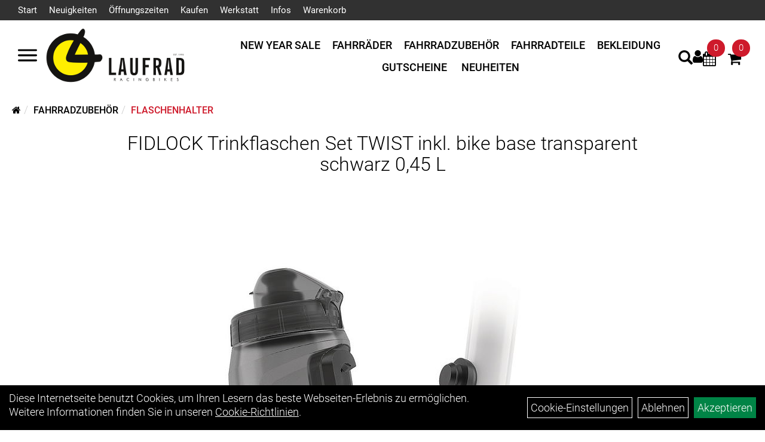

--- FILE ---
content_type: text/html; charset=utf-8
request_url: https://www.laufrad.com/FIDLOCK_Trinkflaschen_Set_TWIST_inkl._bike_base_Inhalt_450_ml_%7C_transparent_schwarz.html
body_size: 14018
content:
<!DOCTYPE html>
<html lang="de">
<head>
	<title>FIDLOCK Trinkflaschen Set TWIST inkl. bike base transparent schwarz 0,45 L - Laufrad racingbikes OHG</title>
	<link rel="icon" href="layout/laufrad-racingbikes/favicon.ico" type="image/vnd.microsoft.icon">
	<link rel="shortcut icon" href="layout/laufrad-racingbikes/favicon.ico" type="image/x-icon" />
	
	<link rel="apple-touch-icon-precomposed" href="layout/laufrad-racingbikes/img/app_icon_180x180.png" />
	<meta name="msapplication-TileImage" content="layout/laufrad-racingbikes/img/app_icon_270x270.png" />
	<meta http-equiv="X-UA-Compatible" content="IE=edge">
    <meta name="viewport" content="width=device-width, initial-scale=1">
	<base href="https://www.laufrad.com/" />
	<link rel="canonical" href="https://www.laufrad.com/FIDLOCK_Trinkflaschen_Set_TWIST_inkl._bike_base_transparent_schwarz_0,45_L.html">	
	<meta http-equiv="content-type" content="text/html; charset=utf-8" />
	<meta name="author" content="Laufrad racingbikes OHG" />
	<meta name="publisher" content="Laufrad racingbikes OHG" />
	<meta name="copyright" content="Laufrad racingbikes OHG" />
	<meta name="keywords" content="FIDLOCK, Trinkflaschen, Set, TWIST, inkl., bike, base, transparent, schwarz, 0,45, L" />
	<meta name="description" content="FIDLOCK Trinkflaschen Set TWIST inkl. bike base transparent schwarz 0,45 L - inkl. magnet-mechanischemFlaschenhaltersystemBefestigung an den Gewindebu" />
	<meta name="page-topic" content="FIDLOCK Trinkflaschen Set TWIST inkl. bike base transparent schwarz 0,45 L - inkl. magnet-mechanischemFlaschenhaltersystemBefestigung an den Gewindebu" />
	<meta name="abstract" content="FIDLOCK Trinkflaschen Set TWIST inkl. bike base transparent schwarz 0,45 L - inkl. magnet-mechanischemFlaschenhaltersystemBefestigung an den Gewindebu" />
	<meta name="classification" content="FIDLOCK Trinkflaschen Set TWIST inkl. bike base transparent schwarz 0,45 L - inkl. magnet-mechanischemFlaschenhaltersystemBefestigung an den Gewindebu" />
	<meta name="audience" content="Alle" />
	<meta name="page-type" content="Onlineshop" />
	<meta name="robots" content="INDEX,FOLLOW" />	<meta http-equiv="expires" content="86400" /> <!-- 1 Tag -->
	<meta http-equiv="pragma" content="no-cache" />
	<meta http-equiv="cache-control" content="no-cache" />
	<meta http-equiv="Last-Modified" content="Wed, 28 Jan 2026 11:29:43 CET" /> <!-- heute -->
	<meta http-equiv="Content-language" content="de" />
		<link rel="stylesheet" type="text/css" href="layout/laufrad-racingbikes/css/bootstrap-3.3.6-dist/css/bootstrap.min.css" />
	<link rel="stylesheet" type="text/css" href="layout/laufrad-racingbikes/css/font-awesome-4.7.0/css/font-awesome.min.css" />
	<link rel="stylesheet" type="text/css" href="layout/laufrad-racingbikes/js/jquery-simplyscroll-2.0.05/jquery.simplyscroll.min.css" />
	<link rel="stylesheet" type="text/css" href="layout/laufrad-racingbikes/js/camera/css/camera.min.css" />
	<link rel="stylesheet" type="text/css" href="layout/laufrad-racingbikes/css/style.min.css" />
	
	<!--<link rel="stylesheet" type="text/css" href="js/fancybox/jquery.fancybox-1.3.4.css" media="screen" />-->


	<!--<link rel="stylesheet" type="text/css" href="bx_styles/bx_styles.css" />-->
	<!-- bxSlider CSS file -->
	<!--<link href="js/bxSlider_4.1.2/jquery.bxslider.css" rel="stylesheet" />
	<link href="css/style.css" rel="stylesheet" type="text/css" />-->

	<!-- HTML5 Shim and Respond.js IE8 support of HTML5 elements and media queries -->
	<!-- WARNING: Respond.js doesn't work if you view the page via file:// -->
	<!--[if lt IE 9]>
	  <script src="js/html5shiv.js"></script>
	  <script src="js/respond.min.js"></script>
	<![endif]-->
	<link rel="stylesheet" type="text/css" href="layout/laufrad-racingbikes/css/artikel.min.css" />
<link rel="stylesheet" type="text/css" href="layout/laufrad-racingbikes/js/fancybox-2.1.5/source/jquery.fancybox.min.css" />

			</head>
<body>
	<div class="backdrop">

	</div>
	<div class="backdrop-content">
		<button type="button" class="close" data-dismiss="modal" aria-label="Schließen">&times;</button>
		<div class="backdrop-content-body">
			
		</div>
	</div>
		<div id="message"></div>
	<a href="#" class="backToTop"><i class="fa fa-chevron-up" aria-hidden="true"></i></a>
	<div class="modal fade" id="myModal">
	  <div class="modal-dialog modal-lg">
		<div class="modal-content">
		  <div class="modal-header">
			<button type="button" class="close" data-dismiss="modal" aria-label="Schließen">&times;</button>
			<h4 class="modal-title"></h4>
		  </div>
		  <div class="modal-body clearfix">
		  </div>
		  <div class="modal-footer">
			<button type="button" class="btn btn-default" data-dismiss="modal">Close</button>
		  </div>
		</div><!-- /.modal-content -->
	  </div><!-- /.modal-dialog -->
	</div><!-- /.modal -->
	
<div class="container-fluid p0 row-offcanvas row-offcanvas-left">
	<div class="col-xs-12 p0" id="allaround">

		<div id="headerdiv" class="flex">
			<div class="top-nav hidden-xs hidden-sm">
				<ul class="ul1 nav navbar-nav p2rp" role="list"><li class="cmsLink1 ">
									<a class="" href="https://www.laufrad.com/index.php" title="Start">Start</a>
									</li><li class="cmsLink1 ">
									<a class="" href="https://www.laufrad.com/allnews.php" title="Neuigkeiten">Neuigkeiten</a>
									</li><li class="cmsLink1 ">
									<a class="" href="https://www.laufrad.com/Unsere_Öffnungszeiten" title="Öffnungszeiten">Öffnungszeiten</a>
									</li><li class="dropdown cmsLink1 ">
									<a class="dropdown-toggle " data-toggle="dropdown"  href="#" title="Kaufen">Kaufen<span class="caret"></span></a>
									<ul class="dropdown-menu cmsSubUl1" role="list"><li class="cmsSubLi1 ">
														<a class="cmsSubLink" href="https://www.laufrad.com/Jederzeit_zu_uns_reinkommen_und_beraten_lassen" title="Vorbeikommen">Vorbeikommen</a>
														</li><li class="cmsSubLi1 ">
														<a class="" href="https://www.laufrad.com/werkstatt.php?artikel=wart5d97916bdce66" title="Fahrrad-Beratung vereinbaren">Fahrrad-Beratung vereinbaren</a>
														</li><li class="cmsSubLi1 ">
														<a class="cmsSubLink" href="https://www.laufrad.com/5_gute_Gründe_bei_uns_ein_Rad_zu_kaufen" title="5 gute Gründe bei uns ein Rad zu kaufen">5 gute Gründe bei uns ein Rad zu kaufen</a>
														</li><li class="cmsSubLi1 ">
														<a class="cmsSubLink" href="https://www.laufrad.com/Dienstradleasing_bei_Laufrad" title="Dienstradleasing bei Laufrad">Dienstradleasing bei Laufrad</a>
														</li><li class="cmsSubLi1 ">
														<a class="cmsSubLink" href="https://www.laufrad.com/Zahlungsarten" title="Zahlungsarten">Zahlungsarten</a>
														</li></ul></li><li class="dropdown cmsLink1 ">
									<a class="dropdown-toggle " data-toggle="dropdown"  href="https://www.laufrad.com/index.php" title="Werkstatt">Werkstatt<span class="caret"></span></a>
									<ul class="dropdown-menu cmsSubUl1" role="list"><li class="cmsSubLi1 ">
														<a class="" href="https://www.laufrad.com/cms_index.php?cms_selectedPage=63cd215004e9b" title="Deine Fahrradwerkstatt">Deine Fahrradwerkstatt</a>
														</li><li class="cmsSubLi1 ">
														<a class="" href="https://www.laufrad.com/werkstatt.php?kat=wkat5e9a8e9241a01" title="Werkstatttermin vereinbaren">Werkstatttermin vereinbaren</a>
														</li><li class="cmsSubLi1 ">
														<a class="cmsSubLink" href="https://www.laufrad.com/Shimano_Service_Center_" title="SHIMANO Service Center">SHIMANO Service Center</a>
														</li><li class="cmsSubLi1 ">
														<a class="" href="https://www.laufrad.com/reparaturauftrag.php" title="Wie ist der Stand von meinem Serviceauftrag?">Wie ist der Stand von meinem Serviceauftrag?</a>
														</li></ul></li><li class="dropdown cmsLink1 ">
									<a class="dropdown-toggle " data-toggle="dropdown"  href="#" title="Infos">Infos<span class="caret"></span></a>
									<ul class="dropdown-menu cmsSubUl1" role="list"><li class="cmsSubLi1 ">
														<a class="" href="https://www.laufrad.com/agb.php" title="AGB">AGB</a>
														</li><li class="cmsSubLi1 ">
														<a class="" href="https://www.laufrad.com/datenschutz.php" title="Datenschutz">Datenschutz</a>
														</li><li class="cmsSubLi1 ">
														<a class="" href="https://www.laufrad.com/impressum.php" title="Impressum">Impressum</a>
														</li><li class="cmsSubLi1 ">
														<a class="cmsSubLink" href="https://www.laufrad.com/Mehr_über_uns" title="Mehr über uns">Mehr über uns</a>
														</li><li class="cmsSubLi1 ">
														<a class="" href="https://www.laufrad.com/anfahrt.php" title="Anfahrt">Anfahrt</a>
														</li></ul></li><li class="cmsLink1 ">
									<a class="" href="https://www.laufrad.com/warenkorb.php" title="Warenkorb">Warenkorb</a>
									</li></ul>			</div>
			<div class="header-main">
				<div>
					<button class="toggle-menu" aria-label="Menü">
						<svg xmlns="http://www.w3.org/2000/svg" viewBox="0 0 30 30" xmlns:xlink="http://www.w3.org/1999/xlink" xml:space="preserve">
							<path xmlns="http://www.w3.org/2000/svg" fill="currentColor" 
								d="M28.5 9h-27C.67 9 0 8.33 0 7.5S.67 6 1.5 6h27a1.5 1.5 0 1 1 0 3zm0 8h-27a1.5 1.5 0 1 1 0-3h27a1.5 1.5 0 0 1 0 3zm0 8h-27a1.5 1.5 0 1 1 0-3h27a1.5 1.5 0 0 1 0 3z">
							</path>
						</svg>
					</button>
					<a href="./" title="Laufrad racingbikes OHG">
						<img class="img-responsive" src="layout/laufrad-racingbikes/img/laufrad_logo_2020.jpg" title="Laufrad racingbikes OHG" alt="Laufrad racingbikes OHG" />
					</a>
				</div>
				<div>
					<ul class="navigation_hauptkategorien nav nav-nav hidden-xs hidden-sm hidden-md"><li class="navigation_hauptkategorien_li "><a class="mainlink" href="New_Year_Sale.html" title="New Year Sale - Laufrad racingbikes OHG">New Year Sale</a></li><li class="navigation_hauptkategorien_li "><a class="mainlink" href="Fahrräder.html" title="Fahrräder - Laufrad racingbikes OHG">Fahrräder</a></li><li class="navigation_hauptkategorien_liSelected "><a class="mainlinkselected" href="Fahrradzubehör.html" title="Fahrradzubehör - Laufrad racingbikes OHG">Fahrradzubehör</a></li><li class="navigation_hauptkategorien_li "><a class="mainlink" href="Fahrradteile.html" title="Fahrradteile - Laufrad racingbikes OHG">Fahrradteile</a></li><li class="navigation_hauptkategorien_li "><a class="mainlink" href="Bekleidung.html" title="Bekleidung - Laufrad racingbikes OHG">Bekleidung</a></li><li class="navigation_hauptkategorien_li "><a class="mainlink" href="Gutscheine.html" title="Gutscheine - Laufrad racingbikes OHG">Gutscheine</a></li>
				<li class="navigation_hauptkategorien_li">
					<a class="mainlink" href="neuigkeiten.php" title="Laufrad racingbikes OHG - Neuheiten">Neuheiten</a>
				</li></ul>										
					<div class="suchenBox">
						<a href="suche.php" name="Artikelsuche" aria-label="Artikelsuche"><span class="glyphicon glyphicon-search"></span></a>
					</div>
					
													
<div class="loginrechts">
	<ul class="login_ul nav navbar-nav">
					
		<li class="anmelden">
			<a href="https://www.laufrad.com/login.php" title="Benutzerkonto"><i class="fa fa-user" aria-hidden="true"></i></a>
			
		</li>
	
				
	</ul>
</div>

				
				
					
											<div id="werkstatt_warenkorbshort" class="pr0">
							
<div class="werkstatt_warenkorbshortbg">
	<div id="werkstatt_warenkorbshort_inhalt">
		<a href="https://www.laufrad.com/werkstatt_warenkorb.php" title="Zum Terminanfrage Warenkorb">
		<i class="fa fa-calendar"></i>
		<span>0</span></a>
	</div>
</div>
						</div>
					
					
											<div id="warenkorbshort" class="pr0">
							
<div class="warenkorbshortbg">
	<div id="warenkorbshort_inhalt">
		<a href="https://www.laufrad.com/warenkorb.php" title="Zum Warenkorb">
		<i class="fa fa-shopping-cart"></i>
		<span>0</span></a>
	</div>
</div>
						</div>
										</div>
			</div>
		</div>

		
		<div class="emotion-wrapper clearfix">
								</div>
		<div class="col-xs-12 emption_text">
				<div class="col-xs-12 col-sm-12 col-me-4 col-lg-6 p0">
					<ol class="breadcrumb breadcrumb_extended m0"><li><a href="index.php"  title="Start"><i class="fa fa-home"></i></a></li><li><a href="Fahrradzubehör.html"  title="Fahrradzubehör">Fahrradzubehör</a></li><li class="active"><a href="Fahrradzubehör/Flaschenhalter.html"  title="Flaschenhalter">Flaschenhalter</a></li>
					</ol>
				</div></div>					<div id="maindiv" class="col-xs-12 p0">
				<div id="inhaltdivstart" class="col-xs-12 p0">
			<link href="https://www.laufrad.com/content/layout/datepicker/datepicker3.css" rel="stylesheet" type="text/css" />
<div id="artikel_inhalt" class="col-xs-12">
					<div class="artikeldetaildiv col-xs-12 p0">
	<div id="artikel-sticky-details" class="hidden-sm hidden-xs">
		<div  class="col-xs-12 col-lg-10 col-lg-10 col-lg-offset-1 p0">
			<div class="sticky-name">
				<div class="pl10 pr10">
					<img class="sticky-image" src="getimage.php?artikelid=466079-200002&size=m&image=1" title="FIDLOCK Trinkflaschen Set TWIST inkl. bike base transparent schwarz 0,45 L" alt="FIDLOCK Trinkflaschen Set TWIST inkl. bike base transparent schwarz 0,45 L" onError="this.onerror=null;this.src='layout/'laufrad-racingbikes/img/keinbild_1.jpg'"/>
				</div>
				<div class="pl10 pr10">
					<h1 class="">
						FIDLOCK Trinkflaschen Set TWIST inkl. bike base transparent schwarz 0,45 L
					</h1>
				</div>
			</div>
			
			<div class="pl10 pr10 sticky-artikelnumber" style="position: relative;">
				<span class=""><img src="https://www.laufrad.com/layout/laufrad-racingbikes/img/ampel-haus.png" title="sofort im Laden verfügbar
" alt="sofort im Laden verfügbar
" /> </span>
				<span>sofort im Laden verfügbar<br /></span>
			</div>
			
			<div class="pl10 pr10 sticky-price" >
				
				(inkl. MwSt. zzgl. <a class="txtpopup" href="https://www.laufrad.com/versandkosten.php" title="Versandkosten für FIDLOCK Trinkflaschen Set TWIST inkl. bike base transparent schwarz 0,45 L - Laufrad racingbikes OHG">Versandkosten für Standardartikel</a>)
				<br />
				
								
					<p class="mt10"><span class="preisanzeige">Preis: Auf Anfrage</span></p>
				
				
				
			</div>
			<div class="pl10 pr10">
				
				
			</div>
		</div>	
	</div>	
	
	
	<div id="Produktmodell" class="artikeldetaildiv_top col-xs-12 nopadding thumbnail p0">
		<div class="col-xs-12 artikel-info">
			<h1 class="text-center artikel-title">
				<a class="artikellink" href="FIDLOCK_Trinkflaschen_Set_TWIST_inkl._bike_base_transparent_schwarz_0,45_L.html" title="FIDLOCK Trinkflaschen Set TWIST inkl. bike base transparent schwarz 0,45 L - Laufrad racingbikes OHG">FIDLOCK Trinkflaschen Set TWIST inkl. bike base transparent schwarz 0,45 L</a>
			</h1>
			
			<div class="col-xs-12 p0">
				<a rel="artikelimages" class="lightbox fancybox.image" href="getimage.php?artikelid=466079-200002&size=xl&image=1" title="FIDLOCK Trinkflaschen Set TWIST inkl. bike base transparent schwarz 0,45 L">
					<img src="getimage.php?artikelid=466079-200002&size=xl&image=1" title="FIDLOCK Trinkflaschen Set TWIST inkl. bike base transparent schwarz 0,45 L" alt="FIDLOCK Trinkflaschen Set TWIST inkl. bike base transparent schwarz 0,45 L" onError="this.onerror=null;this.src='layout/'laufrad-racingbikes/img/keinbild_1.jpg'"/>
				</a>
				<div class="col-xs-12 clearfix">
					<div class="minibilder col-xs-12 p15 text-center">
									
						
										
							
						
								
							
						
								
							
						
								
							
						
				
						
					
				
					
					

					</div>
					
				</div>
			</div>
		</div>

		<div class="col-xs-12 text-center">
			<p class="herstellerlogo-span"></p>
			<div class="productNewReduced">
				
			</div>
		</div>

		<div class="artikeldetaildiv_top_left col-xs-12 p0 thumbnail clearfix">
			
			<div class="col-xs-12 pl0 pr0">
				<div class="col-xs-12 col-md-6 col-lg-4">
					<span>Art.Nr.&nbsp; 200002</span><br />
					<br />
				</div>
				<div class="col-xs-12 col-md-6 col-lg-4">
					<div class="artikelampel col-xs-12 p0 mb20 clearfix">
						<span class="pull-left"><img src="https://www.laufrad.com/layout/laufrad-racingbikes/img/ampel-haus.png" title="sofort im Laden verfügbar
" alt="sofort im Laden verfügbar
" /> </span>
						<span class="fjalla pull-left" style="margin: 1px 0px 0px 10px;">sofort im Laden verfügbar<br /></span>
					</div>
					
					(inkl. MwSt. zzgl. <a class="txtpopup" href="https://www.laufrad.com/versandkosten.php" title="Versandkosten für FIDLOCK Trinkflaschen Set TWIST inkl. bike base transparent schwarz 0,45 L - Laufrad racingbikes OHG">Versandkosten für Standardartikel</a>)
					<br />
					
									
						<p class="mt10"><span class="preisanzeige">Preis: Auf Anfrage</span></p>
					
				
					
				</div>
				<div class="col-xs-12 col-lg-4">
				

					

					
				</div>
			</div>


			<div class="artikeldetaildiv_top_righ col-xs-12 col-md-5 col-lg-5 p0">
				
			</div>
		</div>
		
	</div>

	<div class="col-xs-12 p0">
		<h2 class="toggle-group mb50" data-target=".produktdetails-content-div">Produktdetails</h2>
	</div>

	<div class="artikeldetaildiv_bottom col-xs-12 nopadding p0">
		<div class="tab-content col-xs-12 content-div produktdetails-content-div">
			<div id="Produktdetails" class="col-xs-12 p0">
				inkl. magnet-mechanischem<br>Flaschenhaltersystem<br>Befestigung an den Gewindebuchsen<br>Deckel mit selbstschließender Membran und<br>abnehmbarer Schmutzkappe<br>ergonomisch optimiertes Design<br>mit weicherem Material<br>BPA-freies Polypropylen<br>spülmaschinengeeignet bis 50°C<br>Maße Flasche: 70 x 81 x 169 mm<br>Maße Halter: 25 x 15 x 102 mm<br />Flascheninhalt (ml): 450<br />Hauptfarbe: transparent<br />Lieferumfang: inkl. magnet-mechanischem Flaschenhaltersystem<br />Markenfarbe: transparent schwarz<br />Material: BPA-freies Polypropylen<br />Inhalt in ml: 450<br />Material: BPA-freies Polypropylen<br />Verpackungsinhalt: 1<br />Vorläufer: <br />Zweitfarbe: schwarz<br />
			<div style="margin-top:10px">
				<strong style="font-size: 13px;">Herstellerdaten gem. GPSR</strong> <br>
			
				<span style="font-size:12px;display:block;" class="gpsr_heading">
					<strong>Marke FIDLOCK:</strong> FIDLOCK GmbH<br />
Kirchhorster Straße 39<br />
30659 Hannover<br />
Deutschland<br />
info@fidlock.com
				</span></div><br />
				
				
				
				
				
				
				<div class="hidden">
					<script type="application/ld+json">
            {"@context":"https:\/\/schema.org","@type":"Product","category":"Flaschenhalter","sku":"200002","gtin":"4251207400643","name":"FIDLOCK Trinkflaschen Set TWIST inkl. bike base transparent schwarz 0,45 L","description":"inkl. magnet-mechanischemFlaschenhaltersystemBefestigung an den GewindebuchsenDeckel mit selbstschlie&szlig;ender Membran undabnehmbarer Schmutzkappeergonomisch optimiertes Designmit weicherem MaterialBPA-freies Polypropylensp&uuml;lmaschinengeeignet bis 50&deg;CMa&szlig;e Flasche: 70 x 81 x 169 mmMa&szlig;e Halter: 25 x 15 x 102 mmFlascheninhalt (ml): 450Hauptfarbe: transparentLieferumfang: inkl. magnet-mechanischem FlaschenhaltersystemMarkenfarbe: transparent schwarzMaterial: BPA-freies PolypropylenInhalt in ml: 450Material: BPA-freies PolypropylenVerpackungsinhalt: 1Vorl&auml;ufer: Zweitfarbe: schwarz","color":"transparent schwarz","brand":"FIDLOCK","offers":{"@type":"offer","availability":"https:\/\/schema.org\/InStock","price":"0.00","priceCurrency":"EUR","priceValidUntil":"2026-01-29","url":"https:\/\/www.laufrad.com\/FIDLOCK_Trinkflaschen_Set_TWIST_inkl._bike_base_transparent_schwarz_0,45_L.html"},"image":{"@type":"ImageObject","contentUrl":"https:\/\/www.laufrad.com\/getimage.php?artikelid=466079-200002&size=xl&image=1","name":"FIDLOCK Trinkflaschen Set TWIST inkl. bike base transparent schwarz 0,45 L ,FIDLOCK"}}
        </script>
				</div>
			</div>
			<div class="col-xs-12 show-more-button text-center">
				<button class="btn btn-primary">
					Mehr Lesen
				</button>
			</div>
		</div>
	</div>

		


	
	
	


	<div class="col-xs-12 p0 user-form-group">
		
				
		
		
						
			<h2 class="toggle-group" data-target="#reservation">Artikel Reservieren</h2>
			<div id="reservation"  class="pt50 ">
				<div class="mt50" style="max-width: 750px; width:100%">
					<p class="mb50">Gerne nehmen wir hier Ihren Reservierungswunsch entgegen</p>
					
			<div class=" anyForm mb10 " data-type="reserve" data-id="1000">
				<div class="form-group ui-sortable-handle" id="Name" data-original-name="Name" data-type="Input" data-kunden-data="vorname_nachname"><label class="required" for="input06979e517d173e386522809">Ihr Name</label><input class="form-control" name="Name" tabindex="0" required="" id="input06979e517d173e386522809"></div><div class="form-group ui-sortable-handle" id="email" data-original-name="email" data-type="Email" data-kunden-data="email"><label class="required" for="input16979e517d1765486922710">E-Mail-Adresse</label><input class="form-control" required="" name="email" tabindex="0" id="input16979e517d1765486922710"></div><div class="form-group ui-sortable-handle" id="Input2" data-original-name="Input2" data-type="Input" data-kunden-data="telefon"><label class="required" for="input26979e517d177a874477778">Telefonnummer</label><input class="form-control" name="Input2" required="" id="input26979e517d177a874477778"></div><div class="form-group" id="Radiogroup1" data-original-name="Radiogroup1" data-type="Radiogroup"><label>Reservieren f&uuml;r</label><div class="radiogroup"><label><span>1 Tag</span><input type="radio" value="1 Tag" name="Radiogroup1"></label><label><span>2 Tage</span><input type="radio" value="2 Tage" name="Radiogroup1"></label><label><span>3 Tage</span><input type="radio" value="3 Tage" name="Radiogroup1"></label><label><span>4 Tage</span><input type="radio" value="4 Tage" name="Radiogroup1"></label></div></div>

		
			<div class="form-group mb10">
				<label for="copy6979e517d15dc344752764">Ich möchte eine Kopie dieser Nachricht erhalten</label>
				<input id="copy6979e517d15dc344752764" type="checkbox" name="_request_copy" value="1" />
			</div>
			<!--<div class="form-group requestCopyEMail">
				<label>Ihre E-Mail-Adresse</label>
				<input name="_customer_email" value="" />
			</div>-->
			<div class="form-group clearfix mb10">
				<label for="cap6979e517d15e9644784601">Sicherheitscode</label>
				<div>
					<img class="captcha_image" src="https://www.laufrad.com/includes/captcha/captcha.php" alt="CAPTCHA Image" /><br />
					<p>Bitte geben Sie die Buchstaben und Zahlen aus dem Bild hier ein. Achten Sie auf Groß- und Kleinschreibung.</p>
					<input id="cap6979e517d15e9644784601" type="text" name="captcha_code" size="10" maxlength="6" class="form-control"  aria-label="Captcha" />		
				</div>
			</div><input name="artikelid" value="466079-200002" type="hidden" />
			<div class="form-group" id="Checkbox_Datenschutz" data-original-name="Checkbox_Datenschutz" data-type="Checkbox" data-index="-1">
				<label class="required" for="ds6979e517d15ef092448941">
					Die <a href="/datenschutz.php" target="_blank">Datenschutzerklärung</a> habe ich zur Kenntnis genommen.
				</label>
				<input id="ds6979e517d15ef092448941" class="" name="Checkbox_Datenschutz" value="1" required="" type="checkbox">
			</div>
				<input name="id" value="1000" type="hidden"/>
				<input name="action" value="sendAnyForm" type="hidden"/>
				<button class="btn btn-primary submitAnyForm">Abschicken</button>
				<p style="font-size: 14px;color: #B60000;margin-top:10px">* = Pflichtangabe</p>
			</div>
				</div>
			</div>
		
				
	</div>
</div>
								
				</div>

			</div><!-- ENDE INHALT-->
			
		</div><!-- EDNE Maindiv -->	
		<div id="footer" class="col-xs-12">
			<div class="col-xs-12 pr0 pl0 pt50">
				<div class="col-xs-12 col-sm-12 col-lg-3">
					<span class="col-xs-12 p0 kontakt-info">
						Laufrad racingbikes OHG<br />
						Hermann-Doneth-Str. 1<br />
						56112 Lahnstein (bei Koblenz)					</span>
					<span class="icon icon_telefon col-xs-12 p0 mt30">02621 62197</span>
					<span class="icon icon_mail col-xs-12 p0">shop@laufrad.com</span>
				</div>
				<div class="col-xs-12 col-sm-12 col-lg-3">
					<span class="footer_heading">Öffnungszeiten</span>
					<span class="col-xs-12 p0">
						Wir sind<br />
Montag - Freitag<br />
10:00 - 18:00 Uhr (bisher 19:00 Uhr)<br />
und nach <a href="https://www.laufrad.com/werkstatt.php?kat=wkat5d701bb3434c5">Terminvereinbarung</a><br />
&amp;<br />
Samstag<br />
10:00 - 14:00 Uhr<br />
f&uuml;r Dich da!<br />
&nbsp;					</span>
				</div>
				<div class="col-xs-12 col-sm-12 col-lg-3">
					<span class="footer_heading">Unser Unternehmen</span>
					<span class="col-xs-12 p0">
						<ul class="ul14 nav nav-stacked col-xs-12" role="list"><li class="cmsLink14 ">
									<a class="" href="https://www.laufrad.com/kontakt.php" title="Kontakt">Kontakt</a>
									</li><li class="cmsLink14 ">
									<a class="" href="https://www.laufrad.com/impressum.php" title="Impressum">Impressum</a>
									</li><li class="cmsLink14 ">
									<a class="" href="https://www.laufrad.com/datenschutz.php" title="Datenschutz">Datenschutz</a>
									</li><li class="cmsLink14 ">
									<a class="" href="https://www.laufrad.com/agb.php" title="AGB">AGB</a>
									</li><li class="cmsLink14 ">
									<a class="" href="https://www.laufrad.com/batterieentsorgung.php" title="Batterieentsorgung">Batterieentsorgung</a>
									</li></ul>					</span>
				</div>
				<div class="col-xs-12 col-sm-12 col-lg-3">
					<span class="footer_heading">Ihr Einkauf</span>
					<span class="col-xs-12 p0">
						<ul class="ul12 nav nav-stacked col-xs-12" role="list"><li class="cmsLink12 ">
									<a class="" href="https://www.laufrad.com/warenkorb.php" title="Warenkorb">Warenkorb</a>
									</li><li class="cmsLink12 ">
									<a class="" href="https://www.laufrad.com/sonderangebote.php" title="Top Artikel">Top Artikel</a>
									</li><li class="cmsLink12 ">
									<a class="" href="https://www.laufrad.com/versandkosten.php" title="Versandkosten">Versandkosten</a>
									</li><li class="cmsLink12 ">
									<a class="" href="https://www.laufrad.com/widerrufsrecht.php" title="Widerrufsrecht">Widerrufsrecht</a>
									</li></ul>					</span>
				</div>
				<div class="col-xs-12 pl0 pr0 pt20">
					<div class="col-xs-12 col-md-6 footer_socialmedia">
						<ul><li><a href="https://www.facebook.com/Laufradracingbikes/" target="_blank" ><img src="userfiles/image/boxen/zuschnitte/facebook_5008_somcialmedia_0_Image1.png" alt="facebook"  /></a></li><li><a href="https://www.youtube.com/channel/UC9fTt3jkcTZRurtOpSxc3HQ" target="_blank" ><img src="userfiles/image/boxen/zuschnitte/youtube_5008_somcialmedia_1_Image1.png" alt="youtube"  /></a></li><li><a href="https://www.instagram.com/laufradracingbikes/" target="_blank" ><img src="userfiles/image/boxen/zuschnitte/instagram_5008_somcialmedia_2_Image1.png" alt="Instagram"  /></a></li></ul>					</div>
					<div class="col-xs-12 col-md-6 text-right footer_payment" style="margin-left: auto;">
						<ul><li><img src="userfiles/image/boxen/zuschnitte/k_paypal_alternative2_5009_Zahlungsarten_1_Image1.png" alt="Paypal"  /></li><li><img src="userfiles/image/boxen/zuschnitte/k_text_barzahlung_5009_Zahlungsarten_2_Image1.png" alt="Barzahlung"  /></li><li><img src="userfiles/image/boxen/zuschnitte/k_text_nachnahme_5009_Zahlungsarten_3_Image1.png" alt="Nachname"  /></li><li><img src="userfiles/image/boxen/zuschnitte/k_text_vorkasse_5009_Zahlungsarten_4_Image1.png" alt="Vorkasse"  /></li></ul>					</div>
				</div>
			</div>
		</div>
	
	<div id="sidebar">
					<div class="sidebar-heading">
				<button class="toggle-menu"  aria-label="Menü schließen">
					<svg xmlns="http://www.w3.org/2000/svg" viewBox="0 0 24 24" xmlns:xlink="http://www.w3.org/1999/xlink" xml:space="preserve">
						<g xmlns="http://www.w3.org/2000/svg" fill="currentColor">
							<path d="m13.41 12 4.3-4.29a1 1 0 1 0-1.42-1.42L12 10.59l-4.29-4.3a1 1 0 0 0-1.42 1.42l4.3 4.29-4.3 4.29a1 1 0 0 0 0 1.42 1 1 0 0 0 1.42 0l4.29-4.3 4.29 4.3a1 1 0 0 0 1.42 0 1 1 0 0 0 0-1.42z"></path>
						</g>
					</svg>
				</button>
				<img style="max-height: 40px;" class="img-responsive" src="layout/laufrad-racingbikes/img/laufrad_logo_2020.jpg" title="Laufrad racingbikes OHG" alt="Laufrad racingbikes OHG" />
			</div>
			<div class="sidebar-wrapper">
				
<div class="sidebar-container" data-ebene="0">
	<ul class="sidebar-menu">
			<li><a href="New_Year_Sale.html">New Year Sale</a></li>
			<li><a data-toggle="own58734a56ad57f" href="#">Fahrräder</a></li>
			<li><a data-toggle="own5874f5739ec15" href="#">Fahrradzubehör</a></li>
			<li><a data-toggle="own5874f5868962f" href="#">Fahrradteile</a></li>
			<li><a data-toggle="own5874f59963aff" href="#">Bekleidung</a></li>
			<li><a href="Gutscheine.html">Gutscheine</a></li>
			<li><a href="neuigkeiten.php">Neuheiten</a></li>
			<li><a data-toggle="marke" href="#">Marken</a></li>
	</ul>
</div>
		<div class="sidebar-container" data-ebene="1" data-id="own58734a56ad57f">
			<span class="sidebar-container-header">
				<svg xmlns="http://www.w3.org/2000/svg" viewBox="0 0 512 512" xmlns:xlink="http://www.w3.org/1999/xlink" xml:space="preserve">
					<path xmlns="http://www.w3.org/2000/svg" fill="none" stroke="currentColor" stroke-linecap="round" stroke-linejoin="round" stroke-width="48" d="M328 112 184 256l144 144"></path>
				</svg>
				<a href="Fahrräder.html">Fahrräder</a>
			</span>
			<ul class="sidebar-menu">
				
			<li><a data-toggle="own58734a56ad57f_own5874f7dbc8c5f" href="#">eBikes</a></li>
			<li><a href="Fahrräder/Gravel-Bikes.html">Gravel-Bikes</a></li>
			<li><a href="Fahrräder/S-Works.html">S-Works</a></li>
			<li><a data-toggle="own58734a56ad57f_own5874f8723c3ff" href="#">Rennräder</a></li>
			<li><a data-toggle="own58734a56ad57f_own5874f82eb3354" href="#">Mountainbikes</a></li>
			<li><a href="Fahrräder/Cyclocross-Bikes.html">Cyclocross-Bikes</a></li>
			<li><a href="Fahrräder/Gebrauchtbikes.html">Gebrauchtbikes</a></li>
			<li><a href="Fahrräder/Junge_Gebrauchte.html">Junge Gebrauchte</a></li>
			<li><a href="Fahrräder/Kinderfahrräder.html">Kinderfahrräder</a></li>
			<li><a data-toggle="own58734a56ad57f_own5874f8ffa5749" href="#">Trekkingräder</a></li>
			</ul>
		</div>
		<div class="sidebar-container" data-ebene="2" data-id="own58734a56ad57f_own5874f7dbc8c5f">
			<span class="sidebar-container-header">
				<svg xmlns="http://www.w3.org/2000/svg" viewBox="0 0 512 512" xmlns:xlink="http://www.w3.org/1999/xlink" xml:space="preserve">
					<path xmlns="http://www.w3.org/2000/svg" fill="none" stroke="currentColor" stroke-linecap="round" stroke-linejoin="round" stroke-width="48" d="M328 112 184 256l144 144"></path>
				</svg>
				<a href="Fahrräder/eBikes.html">eBikes</a>
			</span>
			<ul class="sidebar-menu">
				
			<li><a href="Fahrräder/eBikes/eBikes_ATB_(All_Terrain).html">eBikes ATB (All Terrain)</a></li>
			<li><a href="Fahrräder/eBikes/eBikes_Cargo_(Lastenrad).html">eBikes Cargo (Lastenrad)</a></li>
			<li><a href="Fahrräder/eBikes/eBikes_Komfort/City.html">eBikes Komfort/City</a></li>
			<li><a href="Fahrräder/eBikes/eBikes_Trekking.html">eBikes Trekking</a></li>
			<li><a href="Fahrräder/eBikes/eBikes_i_sy.html">eBikes i:sy</a></li>
			<li><a href="Fahrräder/eBikes/eMTB_Hardtail.html">eMTB Hardtail</a></li>
			<li><a href="Fahrräder/eBikes/eMTB_Fully_-_Enduro.html">eMTB Fully - Enduro</a></li>
			<li><a href="Fahrräder/eBikes/eMTB_Fully_-_Trail.html">eMTB Fully - Trail</a></li>
			<li><a href="Fahrräder/eBikes/eMTB_Fully.html">eMTB Fully</a></li>
			<li><a href="Fahrräder/eBikes/eBikes_Gravel.html">eBikes Gravel</a></li>
			</ul>
		</div>
		<div class="sidebar-container" data-ebene="2" data-id="own58734a56ad57f_own5874f8723c3ff">
			<span class="sidebar-container-header">
				<svg xmlns="http://www.w3.org/2000/svg" viewBox="0 0 512 512" xmlns:xlink="http://www.w3.org/1999/xlink" xml:space="preserve">
					<path xmlns="http://www.w3.org/2000/svg" fill="none" stroke="currentColor" stroke-linecap="round" stroke-linejoin="round" stroke-width="48" d="M328 112 184 256l144 144"></path>
				</svg>
				<a href="Fahrräder/Rennräder.html">Rennräder</a>
			</span>
			<ul class="sidebar-menu">
				
			<li><a href="Fahrräder/Rennräder/Cyclocross-Bikes.html">Cyclocross-Bikes</a></li>
			<li><a href="Fahrräder/Rennräder/Endurance_Race-Bikes.html">Endurance Race-Bikes</a></li>
			<li><a href="Fahrräder/Rennräder/Performance_Race-Bikes.html">Performance Race-Bikes</a></li>
			<li><a href="Fahrräder/Rennräder/Rahmen.html">Rahmen</a></li>
			</ul>
		</div>
		<div class="sidebar-container" data-ebene="2" data-id="own58734a56ad57f_own5874f82eb3354">
			<span class="sidebar-container-header">
				<svg xmlns="http://www.w3.org/2000/svg" viewBox="0 0 512 512" xmlns:xlink="http://www.w3.org/1999/xlink" xml:space="preserve">
					<path xmlns="http://www.w3.org/2000/svg" fill="none" stroke="currentColor" stroke-linecap="round" stroke-linejoin="round" stroke-width="48" d="M328 112 184 256l144 144"></path>
				</svg>
				<a href="Fahrräder/Mountainbikes.html">Mountainbikes</a>
			</span>
			<ul class="sidebar-menu">
				
			<li><a href="Fahrräder/Mountainbikes/MTB-Allmountain.html">MTB-Allmountain</a></li>
			<li><a href="Fahrräder/Mountainbikes/MTB-Downhill.html">MTB-Downhill</a></li>
			<li><a href="Fahrräder/Mountainbikes/MTB-Enduro.html">MTB-Enduro</a></li>
			<li><a href="Fahrräder/Mountainbikes/MTB-Hardtail.html">MTB-Hardtail</a></li>
			<li><a href="Fahrräder/Mountainbikes/MTB-Racefully.html">MTB-Racefully</a></li>
			<li><a href="Fahrräder/Mountainbikes/MTB-Trailbike.html">MTB-Trailbike</a></li>
			<li><a href="Fahrräder/Mountainbikes/Jump_Dirt.html">Jump & Dirt</a></li>
			<li><a href="Fahrräder/Mountainbikes/Rahmen.html">Rahmen</a></li>
			</ul>
		</div>
		<div class="sidebar-container" data-ebene="2" data-id="own58734a56ad57f_own5874f8ffa5749">
			<span class="sidebar-container-header">
				<svg xmlns="http://www.w3.org/2000/svg" viewBox="0 0 512 512" xmlns:xlink="http://www.w3.org/1999/xlink" xml:space="preserve">
					<path xmlns="http://www.w3.org/2000/svg" fill="none" stroke="currentColor" stroke-linecap="round" stroke-linejoin="round" stroke-width="48" d="M328 112 184 256l144 144"></path>
				</svg>
				<a href="Fahrräder/Trekkingräder.html">Trekkingräder</a>
			</span>
			<ul class="sidebar-menu">
				
			<li><a href="Fahrräder/Trekkingräder/Fitness-Bikes.html">Fitness-Bikes</a></li>
			</ul>
		</div>
		<div class="sidebar-container" data-ebene="1" data-id="own5874f5739ec15">
			<span class="sidebar-container-header">
				<svg xmlns="http://www.w3.org/2000/svg" viewBox="0 0 512 512" xmlns:xlink="http://www.w3.org/1999/xlink" xml:space="preserve">
					<path xmlns="http://www.w3.org/2000/svg" fill="none" stroke="currentColor" stroke-linecap="round" stroke-linejoin="round" stroke-width="48" d="M328 112 184 256l144 144"></path>
				</svg>
				<a href="Fahrradzubehör.html">Fahrradzubehör</a>
			</span>
			<ul class="sidebar-menu">
				
			<li><a href="Fahrradzubehör/Beleuchtung.html">Beleuchtung</a></li>
			<li><a data-toggle="own5874f5739ec15_own6112c7aaba5e3" href="#">Ernährung</a></li>
			<li><a href="Fahrradzubehör/Fahrradanhänger.html">Fahrradanhänger</a></li>
			<li><a href="Fahrradzubehör/Fahrradcomputer.html">Fahrradcomputer</a></li>
			<li><a href="Fahrradzubehör/Felgenbänder.html">Felgenbänder</a></li>
			<li><a href="Fahrradzubehör/Flaschenhalter.html">Flaschenhalter</a></li>
			<li><a href="Fahrradzubehör/Flickzeug.html">Flickzeug</a></li>
			<li><a href="Fahrradzubehör/Gepäckträger.html">Gepäckträger</a></li>
			<li><a href="Fahrradzubehör/Handy_Halterungen.html">Handy Halterungen</a></li>
			<li><a href="Fahrradzubehör/Heckgepäckträger.html">Heckgepäckträger</a></li>
			<li><a href="Fahrradzubehör/Kindersitze.html">Kindersitze</a></li>
			<li><a href="Fahrradzubehör/Klingeln_&_Hupen.html">Klingeln & Hupen</a></li>
			<li><a href="Fahrradzubehör/Körbe.html">Körbe</a></li>
			<li><a href="Fahrradzubehör/Packtaschen.html">Packtaschen</a></li>
			<li><a data-toggle="own5874f5739ec15_own5874f97537296" href="#">Pflegemittel</a></li>
			<li><a data-toggle="own5874f5739ec15_own5874f97e26523" href="#">Pumpen</a></li>
			<li><a href="Fahrradzubehör/Rollentrainer.html">Rollentrainer</a></li>
			<li><a href="Fahrradzubehör/Rucksäcke.html">Rucksäcke</a></li>
			<li><a data-toggle="own5874f5739ec15_own5874f98eb7078" href="#">Schlösser</a></li>
			<li><a href="Fahrradzubehör/Spiegel.html">Spiegel</a></li>
			<li><a href="Fahrradzubehör/Tubeless_-_schlauchlos.html">Tubeless - schlauchlos</a></li>
			<li><a href="Fahrradzubehör/Wasserflaschen.html">Wasserflaschen</a></li>
			<li><a href="Fahrradzubehör/Werkzeuge.html">Werkzeuge</a></li>
			</ul>
		</div>
		<div class="sidebar-container" data-ebene="2" data-id="own5874f5739ec15_own6112c7aaba5e3">
			<span class="sidebar-container-header">
				<svg xmlns="http://www.w3.org/2000/svg" viewBox="0 0 512 512" xmlns:xlink="http://www.w3.org/1999/xlink" xml:space="preserve">
					<path xmlns="http://www.w3.org/2000/svg" fill="none" stroke="currentColor" stroke-linecap="round" stroke-linejoin="round" stroke-width="48" d="M328 112 184 256l144 144"></path>
				</svg>
				<a href="Fahrradzubehör/Ernährung.html">Ernährung</a>
			</span>
			<ul class="sidebar-menu">
				
			<li><a href="Fahrradzubehör/Ernährung/Energieriegel.html">Energieriegel</a></li>
			</ul>
		</div>
		<div class="sidebar-container" data-ebene="2" data-id="own5874f5739ec15_own5874f97537296">
			<span class="sidebar-container-header">
				<svg xmlns="http://www.w3.org/2000/svg" viewBox="0 0 512 512" xmlns:xlink="http://www.w3.org/1999/xlink" xml:space="preserve">
					<path xmlns="http://www.w3.org/2000/svg" fill="none" stroke="currentColor" stroke-linecap="round" stroke-linejoin="round" stroke-width="48" d="M328 112 184 256l144 144"></path>
				</svg>
				<a href="Fahrradzubehör/Pflegemittel.html">Pflegemittel</a>
			</span>
			<ul class="sidebar-menu">
				
			<li><a href="Fahrradzubehör/Pflegemittel/Kettenwixe.html">Kettenwixe</a></li>
			</ul>
		</div>
		<div class="sidebar-container" data-ebene="2" data-id="own5874f5739ec15_own5874f97e26523">
			<span class="sidebar-container-header">
				<svg xmlns="http://www.w3.org/2000/svg" viewBox="0 0 512 512" xmlns:xlink="http://www.w3.org/1999/xlink" xml:space="preserve">
					<path xmlns="http://www.w3.org/2000/svg" fill="none" stroke="currentColor" stroke-linecap="round" stroke-linejoin="round" stroke-width="48" d="M328 112 184 256l144 144"></path>
				</svg>
				<a href="Fahrradzubehör/Pumpen.html">Pumpen</a>
			</span>
			<ul class="sidebar-menu">
				
			<li><a href="Fahrradzubehör/Pumpen/CO2_Pumpen.html">CO2 Pumpen</a></li>
			<li><a href="Fahrradzubehör/Pumpen/Dämpferpumpen.html">Dämpferpumpen</a></li>
			<li><a href="Fahrradzubehör/Pumpen/Minipumpen.html">Minipumpen</a></li>
			<li><a href="Fahrradzubehör/Pumpen/Standpumpen.html">Standpumpen</a></li>
			</ul>
		</div>
		<div class="sidebar-container" data-ebene="2" data-id="own5874f5739ec15_own5874f98eb7078">
			<span class="sidebar-container-header">
				<svg xmlns="http://www.w3.org/2000/svg" viewBox="0 0 512 512" xmlns:xlink="http://www.w3.org/1999/xlink" xml:space="preserve">
					<path xmlns="http://www.w3.org/2000/svg" fill="none" stroke="currentColor" stroke-linecap="round" stroke-linejoin="round" stroke-width="48" d="M328 112 184 256l144 144"></path>
				</svg>
				<a href="Fahrradzubehör/Schlösser.html">Schlösser</a>
			</span>
			<ul class="sidebar-menu">
				
			<li><a href="Fahrradzubehör/Schlösser/Bügelschlösser.html">Bügelschlösser</a></li>
			<li><a href="Fahrradzubehör/Schlösser/Faltschlösser.html">Faltschlösser</a></li>
			<li><a href="Fahrradzubehör/Schlösser/Kabelschlösser.html">Kabelschlösser</a></li>
			<li><a href="Fahrradzubehör/Schlösser/Kettenschlösser.html">Kettenschlösser</a></li>
			<li><a href="Fahrradzubehör/Schlösser/Schlosszubehör.html">Schlosszubehör</a></li>
			<li><a href="Fahrradzubehör/Schlösser/Sonstige_Schlösser.html">Sonstige Schlösser</a></li>
			</ul>
		</div>
		<div class="sidebar-container" data-ebene="1" data-id="own5874f5868962f">
			<span class="sidebar-container-header">
				<svg xmlns="http://www.w3.org/2000/svg" viewBox="0 0 512 512" xmlns:xlink="http://www.w3.org/1999/xlink" xml:space="preserve">
					<path xmlns="http://www.w3.org/2000/svg" fill="none" stroke="currentColor" stroke-linecap="round" stroke-linejoin="round" stroke-width="48" d="M328 112 184 256l144 144"></path>
				</svg>
				<a href="Fahrradteile.html">Fahrradteile</a>
			</span>
			<ul class="sidebar-menu">
				
			<li><a href="Fahrradteile/Batterien.html">Batterien</a></li>
			<li><a href="Fahrradteile/Bremsanlagen.html">Bremsanlagen</a></li>
			<li><a data-toggle="own5874f5868962f_own5874fa46eba70" href="#">Bremsen</a></li>
			<li><a href="Fahrradteile/Conway_Ersatzteile.html">Conway Ersatzteile</a></li>
			<li><a data-toggle="own5874f5868962f_own65ffd6422acf2" href="#">eBike Ersatzteile</a></li>
			<li><a href="Fahrradteile/Felgen.html">Felgen</a></li>
			<li><a href="Fahrradteile/Gabeln.html">Gabeln</a></li>
			<li><a href="Fahrradteile/Griffe.html">Griffe</a></li>
			<li><a href="Fahrradteile/Innenlager.html">Innenlager</a></li>
			<li><a href="Fahrradteile/Kabel.html">Kabel</a></li>
			<li><a href="Fahrradteile/Kassetten_&_Ritzel.html">Kassetten & Ritzel</a></li>
			<li><a href="Fahrradteile/Ketten.html">Ketten</a></li>
			<li><a href="Fahrradteile/Kettenblätter.html">Kettenblätter</a></li>
			<li><a href="Fahrradteile/Kurbel_&_-garnituren.html">Kurbel & -garnituren</a></li>
			<li><a href="Fahrradteile/Laufräder.html">Laufräder</a></li>
			<li><a href="Fahrradteile/Lenker.html">Lenker</a></li>
			<li><a href="Fahrradteile/Lenkerbänder.html">Lenkerbänder</a></li>
			<li><a href="Fahrradteile/Naben.html">Naben</a></li>
			<li><a href="Fahrradteile/Pedale.html">Pedale</a></li>
			<li><a data-toggle="own5874f5868962f_own5874facbf0724" href="#">Reifen</a></li>
			<li><a href="Fahrradteile/Sättel.html">Sättel</a></li>
			<li><a href="Fahrradteile/Sattelstützen.html">Sattelstützen</a></li>
			<li><a href="Fahrradteile/Schaltaugen.html">Schaltaugen</a></li>
			<li><a href="Fahrradteile/Schaltgruppen.html">Schaltgruppen</a></li>
			<li><a href="Fahrradteile/Schalthebel.html">Schalthebel</a></li>
			<li><a href="Fahrradteile/Schaltungen.html">Schaltungen</a></li>
			<li><a href="Fahrradteile/Schaltwerke.html">Schaltwerke</a></li>
			<li><a href="Fahrradteile/Schläuche.html">Schläuche</a></li>
			<li><a href="Fahrradteile/Schutzbleche.html">Schutzbleche</a></li>
			<li><a href="Fahrradteile/Speichen.html">Speichen</a></li>
			<li><a href="Fahrradteile/Ständer.html">Ständer</a></li>
			<li><a href="Fahrradteile/Steuersätze.html">Steuersätze</a></li>
			<li><a href="Fahrradteile/Vorbauten.html">Vorbauten</a></li>
			</ul>
		</div>
		<div class="sidebar-container" data-ebene="2" data-id="own5874f5868962f_own5874fa46eba70">
			<span class="sidebar-container-header">
				<svg xmlns="http://www.w3.org/2000/svg" viewBox="0 0 512 512" xmlns:xlink="http://www.w3.org/1999/xlink" xml:space="preserve">
					<path xmlns="http://www.w3.org/2000/svg" fill="none" stroke="currentColor" stroke-linecap="round" stroke-linejoin="round" stroke-width="48" d="M328 112 184 256l144 144"></path>
				</svg>
				<a href="Fahrradteile/Bremsen.html">Bremsen</a>
			</span>
			<ul class="sidebar-menu">
				
			<li><a href="Fahrradteile/Bremsen/Bremsbeläge_schuhe.html">Bremsbeläge & schuhe</a></li>
			<li><a href="Fahrradteile/Bremsen/Bremsscheiben.html">Bremsscheiben</a></li>
			</ul>
		</div>
		<div class="sidebar-container" data-ebene="2" data-id="own5874f5868962f_own65ffd6422acf2">
			<span class="sidebar-container-header">
				<svg xmlns="http://www.w3.org/2000/svg" viewBox="0 0 512 512" xmlns:xlink="http://www.w3.org/1999/xlink" xml:space="preserve">
					<path xmlns="http://www.w3.org/2000/svg" fill="none" stroke="currentColor" stroke-linecap="round" stroke-linejoin="round" stroke-width="48" d="M328 112 184 256l144 144"></path>
				</svg>
				<a href="Fahrradteile/eBike_Ersatzteile.html">eBike Ersatzteile</a>
			</span>
			<ul class="sidebar-menu">
				
			<li><a href="Fahrradteile/eBike_Ersatzteile/Shimano.html">Shimano</a></li>
			<li><a href="Fahrradteile/eBike_Ersatzteile/Specialized.html">Specialized</a></li>
			</ul>
		</div>
		<div class="sidebar-container" data-ebene="2" data-id="own5874f5868962f_own5874facbf0724">
			<span class="sidebar-container-header">
				<svg xmlns="http://www.w3.org/2000/svg" viewBox="0 0 512 512" xmlns:xlink="http://www.w3.org/1999/xlink" xml:space="preserve">
					<path xmlns="http://www.w3.org/2000/svg" fill="none" stroke="currentColor" stroke-linecap="round" stroke-linejoin="round" stroke-width="48" d="M328 112 184 256l144 144"></path>
				</svg>
				<a href="Fahrradteile/Reifen.html">Reifen</a>
			</span>
			<ul class="sidebar-menu">
				
			<li><a href="Fahrradteile/Reifen/Gravelbikereifen.html">Gravelbikereifen</a></li>
			<li><a href="Fahrradteile/Reifen/Mountainbikereifen.html">Mountainbikereifen</a></li>
			<li><a href="Fahrradteile/Reifen/Rennradreifen.html">Rennradreifen</a></li>
			<li><a href="Fahrradteile/Reifen/Tourenradreifen.html">Tourenradreifen</a></li>
			</ul>
		</div>
		<div class="sidebar-container" data-ebene="1" data-id="own5874f59963aff">
			<span class="sidebar-container-header">
				<svg xmlns="http://www.w3.org/2000/svg" viewBox="0 0 512 512" xmlns:xlink="http://www.w3.org/1999/xlink" xml:space="preserve">
					<path xmlns="http://www.w3.org/2000/svg" fill="none" stroke="currentColor" stroke-linecap="round" stroke-linejoin="round" stroke-width="48" d="M328 112 184 256l144 144"></path>
				</svg>
				<a href="Bekleidung.html">Bekleidung</a>
			</span>
			<ul class="sidebar-menu">
				
			<li><a href="Bekleidung/Brillen.html">Brillen</a></li>
			<li><a href="Bekleidung/Handschuhe.html">Handschuhe</a></li>
			<li><a data-toggle="own5874f59963aff_own5874f69d548d1" href="#">Helme & Zubehör</a></li>
			<li><a href="Bekleidung/Schuhe.html">Schuhe</a></li>
			<li><a href="Bekleidung/Armlinge.html">Armlinge</a></li>
			<li><a href="Bekleidung/Beinlinge.html">Beinlinge</a></li>
			<li><a href="Bekleidung/Unterwäsche.html">Unterwäsche</a></li>
			</ul>
		</div>
		<div class="sidebar-container" data-ebene="2" data-id="own5874f59963aff_own5874f69d548d1">
			<span class="sidebar-container-header">
				<svg xmlns="http://www.w3.org/2000/svg" viewBox="0 0 512 512" xmlns:xlink="http://www.w3.org/1999/xlink" xml:space="preserve">
					<path xmlns="http://www.w3.org/2000/svg" fill="none" stroke="currentColor" stroke-linecap="round" stroke-linejoin="round" stroke-width="48" d="M328 112 184 256l144 144"></path>
				</svg>
				<a href="Bekleidung/Helme_Zubehör.html">Helme & Zubehör</a>
			</span>
			<ul class="sidebar-menu">
				
			<li><a href="Bekleidung/Helme_Zubehör/Allround-Helme.html">Allround-Helme</a></li>
			<li><a href="Bekleidung/Helme_Zubehör/Fullface-_BMX-Helme.html">Fullface- & BMX-Helme</a></li>
			<li><a href="Bekleidung/Helme_Zubehör/Kinder-_Jugendhelme.html">Kinder- & Jugendhelme</a></li>
			<li><a href="Bekleidung/Helme_Zubehör/Zubehör_für_Helme.html">Zubehör für Helme</a></li>
			</ul>
		</div>
		<div class="sidebar-container" data-ebene="1" data-id="marke">
			<span class="sidebar-container-header">
				<svg xmlns="http://www.w3.org/2000/svg" viewBox="0 0 512 512" xmlns:xlink="http://www.w3.org/1999/xlink" xml:space="preserve">
					<path xmlns="http://www.w3.org/2000/svg" fill="none" stroke="currentColor" stroke-linecap="round" stroke-linejoin="round" stroke-width="48" d="M328 112 184 256l144 144"></path>
				</svg>
				<a href="hersteller.php">Marken</a>
			</span>
			<ul class="sidebar-menu">
				
			<li><a href="hersteller.php?hersteller=324%20Kugeln%2F-ringe">324 Kugeln/-ringe</a></li>
			<li><a href="hersteller.php?hersteller=3T">3T</a></li>
			<li><a href="hersteller.php?hersteller=ABUS">ABUS</a></li>
			<li><a href="hersteller.php?hersteller=Amflow">Amflow</a></li>
			<li><a href="hersteller.php?hersteller=AtranVelo">AtranVelo</a></li>
			<li><a href="hersteller.php?hersteller=AXA">AXA</a></li>
			<li><a href="hersteller.php?hersteller=B%26M">B&M</a></li>
			<li><a href="hersteller.php?hersteller=BASIL">BASIL</a></li>
			<li><a href="hersteller.php?hersteller=BIKE%20FASHION">BIKE FASHION</a></li>
			<li><a href="hersteller.php?hersteller=Bosch">Bosch</a></li>
			<li><a href="hersteller.php?hersteller=Bremsscheiben">Bremsscheiben</a></li>
			<li><a href="hersteller.php?hersteller=Busch%20%2B%20M%C3%BCller">Busch + Müller</a></li>
			<li><a href="hersteller.php?hersteller=By%2CSchulz">By,Schulz</a></li>
			<li><a href="hersteller.php?hersteller=BY.SCHULZ">BY.SCHULZ</a></li>
			<li><a href="hersteller.php?hersteller=Camelbak">Camelbak</a></li>
			<li><a href="hersteller.php?hersteller=Camelion">Camelion</a></li>
			<li><a href="hersteller.php?hersteller=Campagnolo">Campagnolo</a></li>
			<li><a href="hersteller.php?hersteller=Cannondale">Cannondale</a></li>
			<li><a href="hersteller.php?hersteller=CATEYE">CATEYE</a></li>
			<li><a href="hersteller.php?hersteller=Condura">Condura</a></li>
			<li><a href="hersteller.php?hersteller=CONTEC">CONTEC</a></li>
			<li><a href="hersteller.php?hersteller=CONTINENTAL">CONTINENTAL</a></li>
			<li><a href="hersteller.php?hersteller=Conway">Conway</a></li>
			<li><a href="hersteller.php?hersteller=Crank%20Brothers">Crank Brothers</a></li>
			<li><a href="hersteller.php?hersteller=CRANKBROTHERS">CRANKBROTHERS</a></li>
			<li><a href="hersteller.php?hersteller=CROOZER">CROOZER</a></li>
			<li><a href="hersteller.php?hersteller=Cross">Cross</a></li>
			<li><a href="hersteller.php?hersteller=Curana">Curana</a></li>
			<li><a href="hersteller.php?hersteller=Cyclus%20Tools">Cyclus Tools</a></li>
			<li><a href="hersteller.php?hersteller=Dr.%20Wack">Dr. Wack</a></li>
			<li><a href="hersteller.php?hersteller=DT%20SWISS">DT SWISS</a></li>
			<li><a href="hersteller.php?hersteller=DYNAMIC">DYNAMIC</a></li>
			<li><a href="hersteller.php?hersteller=ELITE">ELITE</a></li>
			<li><a href="hersteller.php?hersteller=ERGON">ERGON</a></li>
			<li><a href="hersteller.php?hersteller=ErgoTec">ErgoTec</a></li>
			<li><a href="hersteller.php?hersteller=ESJOT">ESJOT</a></li>
			<li><a href="hersteller.php?hersteller=EXAL">EXAL</a></li>
			<li><a href="hersteller.php?hersteller=Fahrer">Fahrer</a></li>
			<li><a href="hersteller.php?hersteller=FAHRER%20BERLIN">FAHRER BERLIN</a></li>
			<li><a href="hersteller.php?hersteller=fi%27zi%3Ak">fi'zi:k</a></li>
			<li><a href="hersteller.php?hersteller=Fibrax">Fibrax</a></li>
			<li><a href="hersteller.php?hersteller=FIDLOCK">FIDLOCK</a></li>
			<li><a href="hersteller.php?hersteller=Fizik">Fizik</a></li>
			<li><a href="hersteller.php?hersteller=Formula">Formula</a></li>
			<li><a href="hersteller.php?hersteller=Gutschein">Gutschein</a></li>
			<li><a href="hersteller.php?hersteller=Haberland">Haberland</a></li>
			<li><a href="hersteller.php?hersteller=Haibike">Haibike</a></li>
			<li><a href="hersteller.php?hersteller=Hamax">Hamax</a></li>
			<li><a href="hersteller.php?hersteller=HEBIE">HEBIE</a></li>
			<li><a href="hersteller.php?hersteller=Hercules">Hercules</a></li>
			<li><a href="hersteller.php?hersteller=Hesling">Hesling</a></li>
			<li><a href="hersteller.php?hersteller=Hinterher">Hinterher</a></li>
			<li><a href="hersteller.php?hersteller=HNF%20Nicolai">HNF Nicolai</a></li>
			<li><a href="hersteller.php?hersteller=Horn">Horn</a></li>
			<li><a href="hersteller.php?hersteller=i%3ASY">i:SY</a></li>
			<li><a href="hersteller.php?hersteller=Innenz%C3%BCge">Innenzüge</a></li>
			<li><a href="hersteller.php?hersteller=Kayza">Kayza</a></li>
			<li><a href="hersteller.php?hersteller=Kettenwixe%20duraglide">Kettenwixe duraglide</a></li>
			<li><a href="hersteller.php?hersteller=KIND%20SHOCK">KIND SHOCK</a></li>
			<li><a href="hersteller.php?hersteller=KLICKFIX">KLICKFIX</a></li>
			<li><a href="hersteller.php?hersteller=KMC">KMC</a></li>
			<li><a href="hersteller.php?hersteller=KNOG">KNOG</a></li>
			<li><a href="hersteller.php?hersteller=Kool%20Stop">Kool Stop</a></li>
			<li><a href="hersteller.php?hersteller=LAZER">LAZER</a></li>
			<li><a href="hersteller.php?hersteller=Lupine">Lupine</a></li>
			<li><a href="hersteller.php?hersteller=M-Wave">M-Wave</a></li>
			<li><a href="hersteller.php?hersteller=MACH%201">MACH 1</a></li>
			<li><a href="hersteller.php?hersteller=MAGURA">MAGURA</a></li>
			<li><a href="hersteller.php?hersteller=MATRIX">MATRIX</a></li>
			<li><a href="hersteller.php?hersteller=MAVIC">MAVIC</a></li>
			<li><a href="hersteller.php?hersteller=Michelin">Michelin</a></li>
			<li><a href="hersteller.php?hersteller=MIK">MIK</a></li>
			<li><a href="hersteller.php?hersteller=MUC-OFF">MUC-OFF</a></li>
			<li><a href="hersteller.php?hersteller=MucOff">MucOff</a></li>
			<li><a href="hersteller.php?hersteller=NAMEDSPORT">NAMEDSPORT</a></li>
			<li><a href="hersteller.php?hersteller=New%20Looxs">New Looxs</a></li>
			<li><a href="hersteller.php?hersteller=NG%20Sports">NG Sports</a></li>
			<li><a href="hersteller.php?hersteller=Orbea">Orbea</a></li>
			<li><a href="hersteller.php?hersteller=Ortlieb">Ortlieb</a></li>
			<li><a href="hersteller.php?hersteller=PanzerGlass">PanzerGlass</a></li>
			<li><a href="hersteller.php?hersteller=Pivot">Pivot</a></li>
			<li><a href="hersteller.php?hersteller=PivotCycles">PivotCycles</a></li>
			<li><a href="hersteller.php?hersteller=Polisport">Polisport</a></li>
			<li><a href="hersteller.php?hersteller=PRO">PRO</a></li>
			<li><a href="hersteller.php?hersteller=QIO">QIO</a></li>
			<li><a href="hersteller.php?hersteller=RACKTIME">RACKTIME</a></li>
			<li><a href="hersteller.php?hersteller=Radio">Radio</a></li>
			<li><a href="hersteller.php?hersteller=REVERSE">REVERSE</a></li>
			<li><a href="hersteller.php?hersteller=Reverse%20Components">Reverse Components</a></li>
			<li><a href="hersteller.php?hersteller=RIXEN%20%26%20KAUL">RIXEN & KAUL</a></li>
			<li><a href="hersteller.php?hersteller=RockShox">RockShox</a></li>
			<li><a href="hersteller.php?hersteller=RST">RST</a></li>
			<li><a href="hersteller.php?hersteller=RYDE">RYDE</a></li>
			<li><a href="hersteller.php?hersteller=Schaltwerke%2C%20Ersatz">Schaltwerke, Ersatz</a></li>
			<li><a href="hersteller.php?hersteller=Scheibe">Scheibe</a></li>
			<li><a href="hersteller.php?hersteller=SCH%C3%9CRMANN">SCHÜRMANN</a></li>
			<li><a href="hersteller.php?hersteller=Schwalbe">Schwalbe</a></li>
			<li><a href="hersteller.php?hersteller=SELLE%20ROYAL">SELLE ROYAL</a></li>
			<li><a href="hersteller.php?hersteller=SHIMANO">SHIMANO</a></li>
			<li><a href="hersteller.php?hersteller=SIGMA">SIGMA</a></li>
			<li><a href="hersteller.php?hersteller=SKS">SKS</a></li>
			<li><a href="hersteller.php?hersteller=SKS%20Germany">SKS Germany</a></li>
			<li><a href="hersteller.php?hersteller=SP%20Connect">SP Connect</a></li>
			<li><a href="hersteller.php?hersteller=Specialized">Specialized</a></li>
			<li><a href="hersteller.php?hersteller=SPOKEY">SPOKEY</a></li>
			<li><a href="hersteller.php?hersteller=SQLAB">SQLAB</a></li>
			<li><a href="hersteller.php?hersteller=SRAM">SRAM</a></li>
			<li><a href="hersteller.php?hersteller=Stronglight">Stronglight</a></li>
			<li><a href="hersteller.php?hersteller=Sturmey%20Archer">Sturmey Archer</a></li>
			<li><a href="hersteller.php?hersteller=STURMEY-ARCHER">STURMEY-ARCHER</a></li>
			<li><a href="hersteller.php?hersteller=SUNRACE">SUNRACE</a></li>
			<li><a href="hersteller.php?hersteller=SUPERNOVA">SUPERNOVA</a></li>
			<li><a href="hersteller.php?hersteller=Tektro">Tektro</a></li>
			<li><a href="hersteller.php?hersteller=TERRY">TERRY</a></li>
			<li><a href="hersteller.php?hersteller=THULE">THULE</a></li>
			<li><a href="hersteller.php?hersteller=Tip%20Top">Tip Top</a></li>
			<li><a href="hersteller.php?hersteller=TOPEAK">TOPEAK</a></li>
			<li><a href="hersteller.php?hersteller=ToutTerrain">ToutTerrain</a></li>
			<li><a href="hersteller.php?hersteller=Trelock">Trelock</a></li>
			<li><a href="hersteller.php?hersteller=Truvativ">Truvativ</a></li>
			<li><a href="hersteller.php?hersteller=Tubus">Tubus</a></li>
			<li><a href="hersteller.php?hersteller=UEBLER">UEBLER</a></li>
			<li><a href="hersteller.php?hersteller=Union">Union</a></li>
			<li><a href="hersteller.php?hersteller=UNIX">UNIX</a></li>
			<li><a href="hersteller.php?hersteller=Ursus">Ursus</a></li>
			<li><a href="hersteller.php?hersteller=VARTA">VARTA</a></li>
			<li><a href="hersteller.php?hersteller=Victoria%20">Victoria </a></li>
			<li><a href="hersteller.php?hersteller=VII">VII</a></li>
			<li><a href="hersteller.php?hersteller=Vittoria">Vittoria</a></li>
			<li><a href="hersteller.php?hersteller=Wowow">Wowow</a></li>
			<li><a href="hersteller.php?hersteller=Z%C3%A9fal">Zéfal</a></li>
			</ul>
		</div>				<div class="sidebar-container" data-ebene="cms"><ul class="ul1 nav navbar-stacked p2rp" role="list"><li class="cmsLink1 ">
									<a class="" href="https://www.laufrad.com/index.php" title="Start">Start</a>
									</li><li class="cmsLink1 ">
									<a class="" href="https://www.laufrad.com/allnews.php" title="Neuigkeiten">Neuigkeiten</a>
									</li><li class="cmsLink1 ">
									<a class="" href="https://www.laufrad.com/Unsere_Öffnungszeiten" title="Öffnungszeiten">Öffnungszeiten</a>
									</li><li class="dropdown cmsLink1 ">
									<a class="dropdown-toggle " data-toggle="dropdown"  href="#" title="Kaufen">Kaufen<span class="caret"></span></a>
									<ul class="dropdown-menu cmsSubUl1" role="list"><li class="cmsSubLi1 ">
														<a class="cmsSubLink" href="https://www.laufrad.com/Jederzeit_zu_uns_reinkommen_und_beraten_lassen" title="Vorbeikommen">Vorbeikommen</a>
														</li><li class="cmsSubLi1 ">
														<a class="" href="https://www.laufrad.com/werkstatt.php?artikel=wart5d97916bdce66" title="Fahrrad-Beratung vereinbaren">Fahrrad-Beratung vereinbaren</a>
														</li><li class="cmsSubLi1 ">
														<a class="cmsSubLink" href="https://www.laufrad.com/5_gute_Gründe_bei_uns_ein_Rad_zu_kaufen" title="5 gute Gründe bei uns ein Rad zu kaufen">5 gute Gründe bei uns ein Rad zu kaufen</a>
														</li><li class="cmsSubLi1 ">
														<a class="cmsSubLink" href="https://www.laufrad.com/Dienstradleasing_bei_Laufrad" title="Dienstradleasing bei Laufrad">Dienstradleasing bei Laufrad</a>
														</li><li class="cmsSubLi1 ">
														<a class="cmsSubLink" href="https://www.laufrad.com/Zahlungsarten" title="Zahlungsarten">Zahlungsarten</a>
														</li></ul></li><li class="dropdown cmsLink1 ">
									<a class="dropdown-toggle " data-toggle="dropdown"  href="https://www.laufrad.com/index.php" title="Werkstatt">Werkstatt<span class="caret"></span></a>
									<ul class="dropdown-menu cmsSubUl1" role="list"><li class="cmsSubLi1 ">
														<a class="" href="https://www.laufrad.com/cms_index.php?cms_selectedPage=63cd215004e9b" title="Deine Fahrradwerkstatt">Deine Fahrradwerkstatt</a>
														</li><li class="cmsSubLi1 ">
														<a class="" href="https://www.laufrad.com/werkstatt.php?kat=wkat5e9a8e9241a01" title="Werkstatttermin vereinbaren">Werkstatttermin vereinbaren</a>
														</li><li class="cmsSubLi1 ">
														<a class="cmsSubLink" href="https://www.laufrad.com/Shimano_Service_Center_" title="SHIMANO Service Center">SHIMANO Service Center</a>
														</li><li class="cmsSubLi1 ">
														<a class="" href="https://www.laufrad.com/reparaturauftrag.php" title="Wie ist der Stand von meinem Serviceauftrag?">Wie ist der Stand von meinem Serviceauftrag?</a>
														</li></ul></li><li class="dropdown cmsLink1 ">
									<a class="dropdown-toggle " data-toggle="dropdown"  href="#" title="Infos">Infos<span class="caret"></span></a>
									<ul class="dropdown-menu cmsSubUl1" role="list"><li class="cmsSubLi1 ">
														<a class="" href="https://www.laufrad.com/agb.php" title="AGB">AGB</a>
														</li><li class="cmsSubLi1 ">
														<a class="" href="https://www.laufrad.com/datenschutz.php" title="Datenschutz">Datenschutz</a>
														</li><li class="cmsSubLi1 ">
														<a class="" href="https://www.laufrad.com/impressum.php" title="Impressum">Impressum</a>
														</li><li class="cmsSubLi1 ">
														<a class="cmsSubLink" href="https://www.laufrad.com/Mehr_über_uns" title="Mehr über uns">Mehr über uns</a>
														</li><li class="cmsSubLi1 ">
														<a class="" href="https://www.laufrad.com/anfahrt.php" title="Anfahrt">Anfahrt</a>
														</li></ul></li><li class="cmsLink1 ">
									<a class="" href="https://www.laufrad.com/warenkorb.php" title="Warenkorb">Warenkorb</a>
									</li></ul></div>							</div>
		
		
	</div>
	<div id="sidebar-backdrop"></div>
			<div class="col-cs-12" id="cookie_information">
			<div class="col-xs-12 col-md-8" id="cookie_information_text">
				Diese Internetseite benutzt Cookies, um Ihren Lesern das beste Webseiten-Erlebnis zu ermöglichen. Weitere Informationen finden Sie in unseren <a href="https://www.laufrad.com/cookie_policy.php">Cookie-Richtlinien</a>.
			</div>
			<div class="col-xs-12 col-md-4 text-right" id="cookie_information_link">
				<a href="cookie.php">Cookie-Einstellungen</a>
				<a href="javascript:denyCookies();">Ablehnen</a>
				<a class="accept_cookie_btn" href="javascript:acceptCookies();" class="accept_cookie_btn">Akzeptieren</a>
			</div>
		</div>
		</div>
</div>
<div class="hidden">
					<div class="col-xs-12 p0 pr15"id="warenkorb_details_ansicht">
	<div class="warenkorb-content">
		<h1 class="blockTitle">
			<span class="heading5">
				Warenkorb			</span>
		</h1>
		<div class="alert alert-warning" role="alert"><span>Keine Artikel im Warenkorb</span></div>
	</div>
</div>
				</div>

	<script type="text/javascript">
		var baseURL		= 'https://www.laufrad.com/';
	</script>
	<script src="layout/laufrad-racingbikes/js/cc.min.js" ></script>
	
	<script src="layout/laufrad-racingbikes/js/jquery-1.11.3.min.js" ></script>
	<script src="layout/laufrad-racingbikes/js/jquery-ui.easing-only.min.js" ></script>
	<script src="layout/laufrad-racingbikes/css/bootstrap-3.3.6-dist/js/bootstrap.min.js" ></script>
	<script src="layout/laufrad-racingbikes/js/jquery-simplyscroll-2.0.05/jquery.simplyscroll.min.js" ></script>
	<!--<script src="layout/laufrad-racingbikes/js/camera/scripts/jquery.easing.1.3.js"></script>-->
	<script src="layout/laufrad-racingbikes/js/camera/scripts/jquery.mobile.customized.min.js" ></script>	
	<script src="layout/laufrad-racingbikes/js/camera/scripts/camera.min.js" ></script>


	<script type="text/javascript" src="layout/laufrad-racingbikes/js/main.min.js" ></script>
<script type="text/javascript" src="layout/laufrad-racingbikes/js/fancybox-2.1.5/source/jquery.fancybox.pack.js"></script>
<script src="layout/laufrad-racingbikes/js/paroller/dist/jquery.paroller.min.js" ></script>	
<script type="text/javascript">
	$(document).ready(function(){
		let shown = false;
		$(window).scroll(function(){
			var cTop = $doc.scrollTop();
			if (!shown && cTop>750){
				$('#artikel-sticky-details').addClass('active');
				shown = true;
			}else if (shown && cTop<750){
				$('#artikel-sticky-details').removeClass('active');
				shown = false;
			}
		});
		$(document).on("click", '.toggle-group', function(ev){
			$(this).toggleClass('is-hidden');
			$($(this).attr('data-target')).toggleClass('hidden');
		})
		$(document).on("click", '.show-more-button .btn', function(ev){
			$('#Produktdetails').toggleClass('open');
			$('.show-more-button').toggleClass('open');
			if ($('#Produktdetails').hasClass('open')){
				$(this).html('Weniger Lesen');
			}else{
				$(this).html('Mehr Lesen')
			}
		});
		$(document).on("click", '.artikel_notify_back .btn', function(ev){
			ev.preventDefault();
			var $target = $(this).closest(".anyForm");
			var req = getFormContent($target);
			req.action = "artikel_notify_back";
			// console.log(req);
			postIt(req, function(res){
				if (res.state != "success"){
					showMsg(res.state, res.msg);
					if (res.data !== undefined && res.data.error_fields !== undefined)
					{
						var eFields = res.data.error_fields;
						for (var i = 0; i < eFields.length; i++)
						{
							var name = eFields[i];
							$parent = $target.find('[name="'+name+'"]').parents(".form-group");
							$parent.addClass("has-error");
							if (name == "captcha_code")
							{
								var src = $parent.find(".captcha_image").attr("src").split("?");
								var date = (new Date()).getTime();
								$parent.find(".captcha_image").attr("src", src[0]+"?tmp="+date);
							}
						}
					}
				}else{
					$target.html('<div class="col-xs-12 clearfix"><div class="alert alert-success" role="alert">'+
									'<h4 class="mb0"><span>'+res.msg+'</span></h4>'+
								'</div></div>');
					$target.find('input,select,textarea').each(function(){
						if ($(this).attr("type")=="checkbox" || $(this).attr("type")=="radio"){
							$(this).prop('checked', false); 
						}else{
							$(this).val("");
						}
					});
				}
			});
		})
		$('.box_parallax').paroller({
			factor: 0.1,
		});
		
		var parts = window.location.href.split('#');
		if (parts.length > 1){
			var id = "#"+parts[1];
			$body.animate({
				"scrollTop" : $(id).offset().top
			}, 500)
		}
			
		if ($('a.lightbox').fancybox !== undefined){
			$('a.lightbox').fancybox({
				'transitionIn'		: 'elastic',
				'transitionOut'		: 'elastic',
				'titlePosition' 	: 'outside',
				'type'				: 'image', 
				'titleFormat'		: function(title, currentArray, currentIndex, currentOpts) {
					return '<span id="fancybox-title-over">Image ' + (currentIndex + 1) + ' / ' + currentArray.length + (title.length ? ' &nbsp; ' + title : '') + '</span>';
				}
			});
		}	
		
	});
	
	function doAsk(id){
		json = $('#article_question').serializeArray();	
		if ($.trim($('input[name="question_name"]').val()) == ""){
			$('input[name="question_name"]').focus()
			showMsg("error", "Sie müssen Ihren Namen eingeben!");
		}else if ($.trim($('input[name="question_email"]').val()) == ""){
			$('input[name="question_email"]').focus();
			showMsg("error", "Sie müssen Ihre E-Mail-Adresse eingeben!");
		}else if ($.trim($('textarea[name="question"]').val()) == ""){
			$('textarea[name="question"]').focus()
			showMsg("error", "Sie müssen Ihre Frage eingeben!");
		}else{
			json.push({"name" : "artikelid", "value" : id});
			json.push({"name" : "action", "value" : "askquestion"});
			postIt(json, function(res){
				if (res.state == "success"){$('#article_question')[0].reset();}
			});
		}
	}
	
	function doCallback(id){
		json = $('#article_callback').serializeArray();	
		if ($.trim($('input[name="callback_name"]').val()) == ""){
			$('input[name="callback_name"]').focus()
			showMsg("error", "Sie müssen Ihren Namen eingeben!");
		}else if ($.trim($('input[name="callback_telefon"]').val()) == ""){
			$('input[name="callback_telefon"]').focus();
			showMsg("error", "Sie müssen Ihre Telefonnummer eingeben!");
		}else{
			json.push({"name" : "artikelid", "value" : id});
			json.push({"name" : "action", "value" : "getcallback"});
			postIt(json, function(res){
				if (res.state == "success"){$('#article_callback')[0].reset();}
			});
		}
	}
	
	function doTellaFriend(id){
		json = $('#article_tellafriend').serializeArray();	
		if ($.trim($('input[name="tellafriend_name_sender"]').val()) == ""){
			$('input[name="tellafriend_name_sender"]').focus()
			showMsg("error", "Sie müssen Ihren Namen eingeben!");
		}else if ($.trim($('input[name="tellafriend_email_sender"]').val()) == ""){
			$('input[name="tellafriend_email_sender"]').focus();
			showMsg("error", "Sie müssen Ihre E-Mail-Adresse eingeben!");
		}else if ($.trim($('input[name="tellafriend_name_adressat"]').val()) == ""){
			$('input[name="tellafriend_name_adressat"]').focus();
			showMsg("error", "Sie müssen den Namen Ihres Freundes eingeben!");
		}else if ($.trim($('input[name="tellafriend_email_adressat"]').val()) == ""){
			$('input[name="tellafriend_email_adressat"]').focus();
			showMsg("error", "Sie müssen die E-Mail-Adresse Ihres Freundes eingeben!");
		}else if ($.trim($('textarea[name="tellafriend_message"]').val()) == ""){
			$('textarea[name="tellafriend_message"]').focus();
			showMsg("error", "Sie müssen Ihre Nachricht eingeben!");
		}else{
			json.push({"name" : "artikelid", "value" : id});
			json.push({"name" : "action", "value" : "tellafriend"});
			postIt(json, function(res){
				if (res.state == "success"){$('#article_tellafriend')[0].reset();}
			});
		}
	}
</script>
	

<script type="application/ld+json">
            {"@context":"https:\/\/schema.org","@type":"Organization","name":"Laufrad racingbikes OHG","url":"https:\/\/www.laufrad.com","logo":"https:\/\/www.laufrad.com\/layout\/laufrad-racingbikes\/img\/app_icon.png"}
        </script></body>
</html><script type="text/javascript" src="https://www.laufrad.com/content/layout/datepicker/bootstrap-datepicker.js"></script>
<script type="text/javascript" src="https://www.laufrad.com/content/layout/datepicker/locales/bootstrap-datepicker.de.js"></script>
<script>
	$('.anyForm div[data-type="Datepicker"] input').each(function(){
		var max = $(this).attr("data-end-date");
		var config = {"language":"de"};
		if (max){
			var date = new Date();
			date.setUTCDate(date.getUTCDate() + parseInt(max));
			config.endDate = date;		
		}	
		$(this).datepicker(config);
	});
</script><script>
	document.addEventListener('DOMContentLoaded', function(ev){
		document.dispatchEvent(new CustomEvent('ems.show-artikel', {
			bubbles : true, 
			detail: false		}));
	})
</script><!-- Time: 0.73317122459412 --><!-- Time: 0.73317909240723 -->
